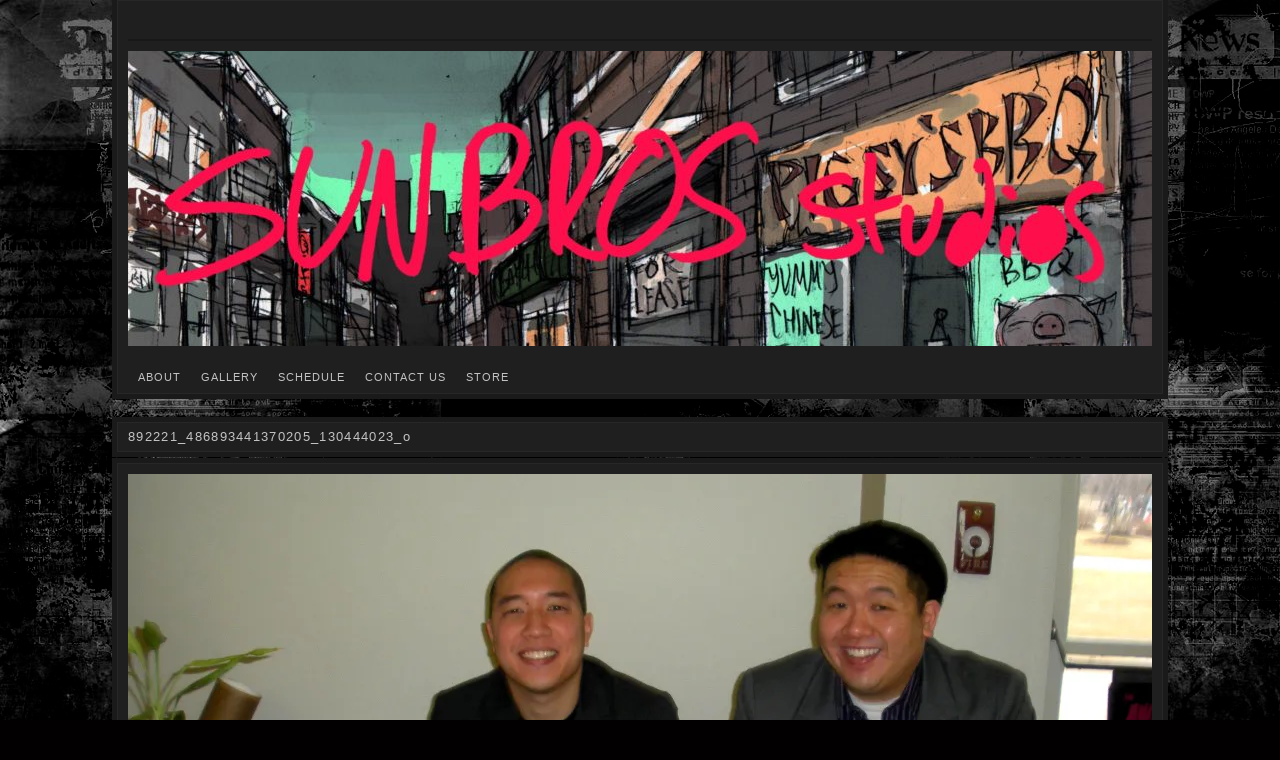

--- FILE ---
content_type: text/html; charset=UTF-8
request_url: http://sunbrosstudios.com/892221_486893441370205_130444023_o/
body_size: 5464
content:
<!DOCTYPE html>
<!--[if IE 6]>
<html id="ie6" lang="en-US">
<![endif]-->
<!--[if IE 7]>
<html id="ie7" lang="en-US">
<![endif]-->
<!--[if IE 8]>
<html id="ie8" lang="en-US">
<![endif]-->
<!--[if !(IE 6) | !(IE 7) | !(IE 8)  ]><!-->
<html lang="en-US">
<!--<![endif]-->
<head>
<meta charset="UTF-8" />
<title>892221_486893441370205_130444023_o | </title>
<link rel="profile" href="http://gmpg.org/xfn/11" />
<link rel="pingback" href="http://sunbrosstudios.com/xmlrpc.php" />
<link rel='dns-prefetch' href='//s0.wp.com' />
<link rel='dns-prefetch' href='//secure.gravatar.com' />
<link rel='dns-prefetch' href='//s.w.org' />
<link rel="alternate" type="application/rss+xml" title=" &raquo; Feed" href="http://sunbrosstudios.com/feed/" />
<link rel="alternate" type="application/rss+xml" title=" &raquo; Comments Feed" href="http://sunbrosstudios.com/comments/feed/" />
<link rel="alternate" type="application/rss+xml" title=" &raquo; 892221_486893441370205_130444023_o Comments Feed" href="http://sunbrosstudios.com/feed/?attachment_id=2789" />
		<script type="text/javascript">
			window._wpemojiSettings = {"baseUrl":"https:\/\/s.w.org\/images\/core\/emoji\/11.2.0\/72x72\/","ext":".png","svgUrl":"https:\/\/s.w.org\/images\/core\/emoji\/11.2.0\/svg\/","svgExt":".svg","source":{"concatemoji":"http:\/\/sunbrosstudios.com\/wp-includes\/js\/wp-emoji-release.min.js?ver=5.1.19"}};
			!function(e,a,t){var n,r,o,i=a.createElement("canvas"),p=i.getContext&&i.getContext("2d");function s(e,t){var a=String.fromCharCode;p.clearRect(0,0,i.width,i.height),p.fillText(a.apply(this,e),0,0);e=i.toDataURL();return p.clearRect(0,0,i.width,i.height),p.fillText(a.apply(this,t),0,0),e===i.toDataURL()}function c(e){var t=a.createElement("script");t.src=e,t.defer=t.type="text/javascript",a.getElementsByTagName("head")[0].appendChild(t)}for(o=Array("flag","emoji"),t.supports={everything:!0,everythingExceptFlag:!0},r=0;r<o.length;r++)t.supports[o[r]]=function(e){if(!p||!p.fillText)return!1;switch(p.textBaseline="top",p.font="600 32px Arial",e){case"flag":return s([55356,56826,55356,56819],[55356,56826,8203,55356,56819])?!1:!s([55356,57332,56128,56423,56128,56418,56128,56421,56128,56430,56128,56423,56128,56447],[55356,57332,8203,56128,56423,8203,56128,56418,8203,56128,56421,8203,56128,56430,8203,56128,56423,8203,56128,56447]);case"emoji":return!s([55358,56760,9792,65039],[55358,56760,8203,9792,65039])}return!1}(o[r]),t.supports.everything=t.supports.everything&&t.supports[o[r]],"flag"!==o[r]&&(t.supports.everythingExceptFlag=t.supports.everythingExceptFlag&&t.supports[o[r]]);t.supports.everythingExceptFlag=t.supports.everythingExceptFlag&&!t.supports.flag,t.DOMReady=!1,t.readyCallback=function(){t.DOMReady=!0},t.supports.everything||(n=function(){t.readyCallback()},a.addEventListener?(a.addEventListener("DOMContentLoaded",n,!1),e.addEventListener("load",n,!1)):(e.attachEvent("onload",n),a.attachEvent("onreadystatechange",function(){"complete"===a.readyState&&t.readyCallback()})),(n=t.source||{}).concatemoji?c(n.concatemoji):n.wpemoji&&n.twemoji&&(c(n.twemoji),c(n.wpemoji)))}(window,document,window._wpemojiSettings);
		</script>
		<style type="text/css">
img.wp-smiley,
img.emoji {
	display: inline !important;
	border: none !important;
	box-shadow: none !important;
	height: 1em !important;
	width: 1em !important;
	margin: 0 .07em !important;
	vertical-align: -0.1em !important;
	background: none !important;
	padding: 0 !important;
}
</style>
	<link rel='stylesheet' id='wp-block-library-css'  href='http://sunbrosstudios.com/wp-includes/css/dist/block-library/style.min.css?ver=5.1.19' type='text/css' media='all' />
<link rel='stylesheet' id='nishita-css'  href='http://sunbrosstudios.com/wp-content/themes/nishita/style.css?ver=5.1.19' type='text/css' media='all' />
<link rel='stylesheet' id='dark-css'  href='http://sunbrosstudios.com/wp-content/themes/nishita/colors/dark.css' type='text/css' media='all' />
<link rel='stylesheet' id='jetpack_css-css'  href='http://sunbrosstudios.com/wp-content/plugins/jetpack/css/jetpack.css?ver=7.1.5' type='text/css' media='all' />
<script type='text/javascript' src='http://sunbrosstudios.com/wp-includes/js/jquery/jquery.js?ver=1.12.4'></script>
<script type='text/javascript' src='http://sunbrosstudios.com/wp-includes/js/jquery/jquery-migrate.min.js?ver=1.4.1'></script>
<link rel='https://api.w.org/' href='http://sunbrosstudios.com/wp-json/' />
<link rel="EditURI" type="application/rsd+xml" title="RSD" href="http://sunbrosstudios.com/xmlrpc.php?rsd" />
<link rel="wlwmanifest" type="application/wlwmanifest+xml" href="http://sunbrosstudios.com/wp-includes/wlwmanifest.xml" /> 
<meta name="generator" content="WordPress 5.1.19" />
<link rel='shortlink' href='https://wp.me/a3g0ES-IZ' />
<link rel="alternate" type="application/json+oembed" href="http://sunbrosstudios.com/wp-json/oembed/1.0/embed?url=http%3A%2F%2Fsunbrosstudios.com%2F892221_486893441370205_130444023_o%2F" />
<link rel="alternate" type="text/xml+oembed" href="http://sunbrosstudios.com/wp-json/oembed/1.0/embed?url=http%3A%2F%2Fsunbrosstudios.com%2F892221_486893441370205_130444023_o%2F&#038;format=xml" />

<link rel='dns-prefetch' href='//jetpack.wordpress.com'/>
<link rel='dns-prefetch' href='//s0.wp.com'/>
<link rel='dns-prefetch' href='//s1.wp.com'/>
<link rel='dns-prefetch' href='//s2.wp.com'/>
<link rel='dns-prefetch' href='//public-api.wordpress.com'/>
<link rel='dns-prefetch' href='//0.gravatar.com'/>
<link rel='dns-prefetch' href='//1.gravatar.com'/>
<link rel='dns-prefetch' href='//2.gravatar.com'/>
<link rel='dns-prefetch' href='//v0.wordpress.com'/>
<link rel='dns-prefetch' href='//widgets.wp.com'/>
<link rel='dns-prefetch' href='//i0.wp.com'/>
<link rel='dns-prefetch' href='//i1.wp.com'/>
<link rel='dns-prefetch' href='//i2.wp.com'/>
	<style type="text/css">
			#title h1 a,
		#tagline {
			color: #fcfcfc !important;
		}
		</style>
	<style type="text/css" id="custom-background-css">
body.custom-background { background-color: #020000; background-image: url("http://sunbrosstudios.com/wp-content/uploads/2012/05/darker-background-proto.jpg"); background-position: left top; background-size: auto; background-repeat: repeat; background-attachment: scroll; }
</style>
	
<!-- Jetpack Open Graph Tags -->
<meta property="og:type" content="article" />
<meta property="og:title" content="892221_486893441370205_130444023_o" />
<meta property="og:url" content="http://sunbrosstudios.com/892221_486893441370205_130444023_o/" />
<meta property="og:description" content="Visit the post for more." />
<meta property="article:published_time" content="2013-04-22T15:55:57+00:00" />
<meta property="article:modified_time" content="2013-04-22T15:55:57+00:00" />
<meta property="og:image" content="http://sunbrosstudios.com/wp-content/uploads/2013/04/892221_486893441370205_130444023_o.jpg" />
<meta property="og:locale" content="en_US" />
<meta name="twitter:text:title" content="892221_486893441370205_130444023_o" />
<meta name="twitter:card" content="summary" />
<meta name="twitter:description" content="Visit the post for more." />

<!-- End Jetpack Open Graph Tags -->
</head>
<body class="attachment attachment-template-default single single-attachment postid-2789 attachmentid-2789 attachment-jpeg custom-background layout-photoblog">
<div class="container">
	<div id="header">
		<div id="header-inner" class="clearfix">
			<div id="title">
				<h1>
					<a href="http://sunbrosstudios.com/" title="" rel="home">
											</a>
				</h1>
				<p id="tagline" class="close-tagline">
									</p>
								<div id="header-image">
					<a href="http://sunbrosstudios.com/">
						<img src="http://sunbrosstudios.com/wp-content/uploads/2017/01/cropped-sun-bros-banner.jpg" width="1024" height="295" alt="" />
					</a>
				</div>
							</div><!-- #title -->
			<ul id="nav" class="menu"><li id="menu-item-5772" class="menu-item menu-item-type-post_type menu-item-object-page menu-item-5772"><a href="http://sunbrosstudios.com/about/">ABOUT</a></li>
<li id="menu-item-5815" class="menu-item menu-item-type-post_type menu-item-object-page menu-item-5815"><a href="http://sunbrosstudios.com/gallery/">GALLERY</a></li>
<li id="menu-item-5775" class="menu-item menu-item-type-post_type menu-item-object-page menu-item-5775"><a href="http://sunbrosstudios.com/schedule/">SCHEDULE</a></li>
<li id="menu-item-5819" class="menu-item menu-item-type-post_type menu-item-object-page menu-item-5819"><a href="http://sunbrosstudios.com/contact-us/">CONTACT US</a></li>
<li id="menu-item-6112" class="menu-item menu-item-type-post_type menu-item-object-page menu-item-6112"><a href="http://sunbrosstudios.com/store/">STORE</a></li>
</ul>		</div><!-- #header-inner -->
	</div><!-- #header -->
<div class="main single-no-sidebar">

	
		<div id="post-2789" class="post-2789 attachment type-attachment status-inherit hentry">

							<h2 class="photo-title"><span class="content-title">892221_486893441370205_130444023_o</span></h2>
			
			<div class="photo">
				<div class="photo-inner">

					<div class="entry-attachment">

												<a href="http://sunbrosstudios.com/olympus-digital-camera/" title="892221_486893441370205_130444023_o" rel="attachment"><img width="1024" height="706" src="https://i0.wp.com/sunbrosstudios.com/wp-content/uploads/2013/04/892221_486893441370205_130444023_o.jpg?fit=1024%2C706" class="attachment-1024x1024 size-1024x1024" alt="" srcset="https://i0.wp.com/sunbrosstudios.com/wp-content/uploads/2013/04/892221_486893441370205_130444023_o.jpg?w=2048 2048w, https://i0.wp.com/sunbrosstudios.com/wp-content/uploads/2013/04/892221_486893441370205_130444023_o.jpg?resize=300%2C206 300w, https://i0.wp.com/sunbrosstudios.com/wp-content/uploads/2013/04/892221_486893441370205_130444023_o.jpg?resize=1024%2C706 1024w, https://i0.wp.com/sunbrosstudios.com/wp-content/uploads/2013/04/892221_486893441370205_130444023_o.jpg?resize=128%2C88 128w" sizes="(max-width: 1024px) 100vw, 1024px" data-attachment-id="2789" data-permalink="http://sunbrosstudios.com/892221_486893441370205_130444023_o/" data-orig-file="https://i0.wp.com/sunbrosstudios.com/wp-content/uploads/2013/04/892221_486893441370205_130444023_o.jpg?fit=2048%2C1412" data-orig-size="2048,1412" data-comments-opened="1" data-image-meta="{&quot;aperture&quot;:&quot;0&quot;,&quot;credit&quot;:&quot;&quot;,&quot;camera&quot;:&quot;&quot;,&quot;caption&quot;:&quot;&quot;,&quot;created_timestamp&quot;:&quot;0&quot;,&quot;copyright&quot;:&quot;&quot;,&quot;focal_length&quot;:&quot;0&quot;,&quot;iso&quot;:&quot;0&quot;,&quot;shutter_speed&quot;:&quot;0&quot;,&quot;title&quot;:&quot;&quot;}" data-image-title="892221_486893441370205_130444023_o" data-image-description="" data-medium-file="https://i0.wp.com/sunbrosstudios.com/wp-content/uploads/2013/04/892221_486893441370205_130444023_o.jpg?fit=300%2C206" data-large-file="https://i0.wp.com/sunbrosstudios.com/wp-content/uploads/2013/04/892221_486893441370205_130444023_o.jpg?fit=1024%2C706" /></a>

						
						<div class="attachment-navigate">
							<div class="previous"><a href='http://sunbrosstudios.com/ryan-browne/'><img width="150" height="150" src="https://i1.wp.com/sunbrosstudios.com/wp-content/uploads/2013/04/ryan-browne.jpg?fit=150%2C150" class="attachment-thumbnail size-thumbnail" alt="" srcset="https://i1.wp.com/sunbrosstudios.com/wp-content/uploads/2013/04/ryan-browne.jpg?resize=150%2C150 150w, https://i1.wp.com/sunbrosstudios.com/wp-content/uploads/2013/04/ryan-browne.jpg?zoom=2&amp;resize=150%2C150 300w, https://i1.wp.com/sunbrosstudios.com/wp-content/uploads/2013/04/ryan-browne.jpg?zoom=3&amp;resize=150%2C150 450w" sizes="(max-width: 150px) 100vw, 150px" data-attachment-id="2786" data-permalink="http://sunbrosstudios.com/ryan-browne/" data-orig-file="https://i1.wp.com/sunbrosstudios.com/wp-content/uploads/2013/04/ryan-browne.jpg?fit=500%2C358" data-orig-size="500,358" data-comments-opened="1" data-image-meta="{&quot;aperture&quot;:&quot;0&quot;,&quot;credit&quot;:&quot;&quot;,&quot;camera&quot;:&quot;&quot;,&quot;caption&quot;:&quot;&quot;,&quot;created_timestamp&quot;:&quot;0&quot;,&quot;copyright&quot;:&quot;&quot;,&quot;focal_length&quot;:&quot;0&quot;,&quot;iso&quot;:&quot;0&quot;,&quot;shutter_speed&quot;:&quot;0&quot;,&quot;title&quot;:&quot;&quot;}" data-image-title="ryan-browne" data-image-description="" data-medium-file="https://i1.wp.com/sunbrosstudios.com/wp-content/uploads/2013/04/ryan-browne.jpg?fit=300%2C214" data-large-file="https://i1.wp.com/sunbrosstudios.com/wp-content/uploads/2013/04/ryan-browne.jpg?fit=500%2C358" /></a></div>
							<div class="next"><a href='http://sunbrosstudios.com/olympus-digital-camera/'><img width="150" height="150" src="https://i1.wp.com/sunbrosstudios.com/wp-content/uploads/2013/04/alley.jpg?fit=150%2C150" class="attachment-thumbnail size-thumbnail" alt="" srcset="https://i1.wp.com/sunbrosstudios.com/wp-content/uploads/2013/04/alley.jpg?resize=150%2C150 150w, https://i1.wp.com/sunbrosstudios.com/wp-content/uploads/2013/04/alley.jpg?zoom=2&amp;resize=150%2C150 300w, https://i1.wp.com/sunbrosstudios.com/wp-content/uploads/2013/04/alley.jpg?zoom=3&amp;resize=150%2C150 450w" sizes="(max-width: 150px) 100vw, 150px" data-attachment-id="2794" data-permalink="http://sunbrosstudios.com/olympus-digital-camera/" data-orig-file="https://i1.wp.com/sunbrosstudios.com/wp-content/uploads/2013/04/alley.jpg?fit=2288%2C1383" data-orig-size="2288,1383" data-comments-opened="1" data-image-meta="{&quot;aperture&quot;:&quot;2.8&quot;,&quot;credit&quot;:&quot;&quot;,&quot;camera&quot;:&quot;C765UZ&quot;,&quot;caption&quot;:&quot;&quot;,&quot;created_timestamp&quot;:&quot;&quot;,&quot;copyright&quot;:&quot;&quot;,&quot;focal_length&quot;:&quot;6.3&quot;,&quot;iso&quot;:&quot;125&quot;,&quot;shutter_speed&quot;:&quot;0.033333333333333&quot;,&quot;title&quot;:&quot;OLYMPUS DIGITAL CAMERA&quot;}" data-image-title="OLYMPUS DIGITAL CAMERA" data-image-description="" data-medium-file="https://i1.wp.com/sunbrosstudios.com/wp-content/uploads/2013/04/alley.jpg?fit=300%2C181" data-large-file="https://i1.wp.com/sunbrosstudios.com/wp-content/uploads/2013/04/alley.jpg?fit=1024%2C618" /></a></div>
						</div><!-- .attachment-navigate -->

					</div><!-- .entry-attachment -->

					
											<div id="comments">
	
	
	
	
		<div id="respond" class="comment-respond">
							<h3 id="reply-title" class="comment-reply-title">Leave a Reply					<small><a rel="nofollow" id="cancel-comment-reply-link" href="/892221_486893441370205_130444023_o/#respond" style="display:none;">Cancel reply</a></small>
				</h3>
						<form id="commentform" class="comment-form">
				<iframe title="Comment Form" src="http://jetpack.wordpress.com/jetpack-comment/?blogid=48144790&#038;postid=2789&#038;comment_registration=0&#038;require_name_email=1&#038;stc_enabled=1&#038;stb_enabled=1&#038;show_avatars=1&#038;avatar_default=mystery&#038;greeting=Leave+a+Reply&#038;greeting_reply=Leave+a+Reply+to+%25s&#038;color_scheme=light&#038;lang=en_US&#038;jetpack_version=7.1.5&#038;show_cookie_consent=10&#038;has_cookie_consent=0&#038;sig=a8ffa9075a5432b538952155c1c43fe623e28e4e#parent=http%3A%2F%2Fsunbrosstudios.com%2F892221_486893441370205_130444023_o%2F" style="width:100%; height: 430px; border:0;" name="jetpack_remote_comment" class="jetpack_remote_comment" id="jetpack_remote_comment" sandbox="allow-same-origin allow-top-navigation allow-scripts allow-forms allow-popups"></iframe>
									<!--[if !IE]><!-->
					<script>
						document.addEventListener('DOMContentLoaded', function () {
							var commentForms = document.getElementsByClassName('jetpack_remote_comment');
							for (var i = 0; i < commentForms.length; i++) {
								commentForms[i].allowTransparency = false;
								commentForms[i].scrolling = 'no';
							}
						});
					</script>
					<!--<![endif]-->
							</form>
		</div>

		
		<input type="hidden" name="comment_parent" id="comment_parent" value="" />

		
</div><!-- #comments -->					<div class="clear"></div>

				</div><!-- .photo-inner -->
			</div><!-- .photo -->

			<div class="photo-meta">
				<div class="photo-meta-inner">
					<ul>
						<li class="first last">
						<span class="meta-prep meta-prep-entry-date">Published </span> <span class="entry-date"><abbr class="published" title="10:55 am">April 22, 2013</abbr></span> at <a href="http://sunbrosstudios.com/wp-content/uploads/2013/04/892221_486893441370205_130444023_o.jpg" title="Link to full-size image">2048 &times; 1412</a> in <a href="http://sunbrosstudios.com/892221_486893441370205_130444023_o/" title="Return to 892221_486893441370205_130444023_o" rel="gallery">892221_486893441370205_130444023_o</a>						</li>
					</ul>
				</div><!-- .photo-meta-inner -->
			</div><!-- .photo-meta -->

		</div><!-- #post-2789 -->

	
</div><!-- .main -->


<div id="sidebar-footer-wrapper">
	<div id="sidebar-footer" class="widget-area">
		
				<div id="second" role="complementary">
			<ul>
							</ul>
		</div><!-- #second -->
		
			</div><!-- #sidebar-footer -->
</div><!-- #sidebar-footer-wrapper -->
	<div id="footer">
		<p>
			<a href="http://wordpress.org/" rel="generator">Proudly powered by WordPress</a>
			Theme: Nishita by <a href="http://brajeshwar.com/" rel="designer">Brajeshwar</a>.		</p>
	</div><!-- #footer -->
</div><!-- #container -->

	<div style="display:none">
	</div>
<script type='text/javascript' src='http://sunbrosstudios.com/wp-content/plugins/jetpack/_inc/build/photon/photon.min.js?ver=20130122'></script>
<script type='text/javascript' src='https://s0.wp.com/wp-content/js/devicepx-jetpack.js?ver=202548'></script>
<script type='text/javascript'>
/* <![CDATA[ */
var sbawAjax = {"ajaxurl":"http:\/\/sunbrosstudios.com\/wp-admin\/admin-ajax.php"};
var sbawAjax = {"ajaxurl":"http:\/\/sunbrosstudios.com\/wp-admin\/admin-ajax.php"};
/* ]]> */
</script>
<script type='text/javascript' src='http://sunbrosstudios.com/wp-content/plugins/simple-blog-authors-widget/js/main.js?ver=1.0'></script>
<script type='text/javascript' src='https://secure.gravatar.com/js/gprofiles.js?ver=2025Novaa'></script>
<script type='text/javascript'>
/* <![CDATA[ */
var WPGroHo = {"my_hash":""};
/* ]]> */
</script>
<script type='text/javascript' src='http://sunbrosstudios.com/wp-content/plugins/jetpack/modules/wpgroho.js?ver=5.1.19'></script>
<script type='text/javascript' src='http://sunbrosstudios.com/wp-includes/js/wp-embed.min.js?ver=5.1.19'></script>
<script async="async" type='text/javascript' src='http://sunbrosstudios.com/wp-content/plugins/akismet/_inc/form.js?ver=4.1.1'></script>

		<!--[if IE]>
		<script type="text/javascript">
			if ( 0 === window.location.hash.indexOf( '#comment-' ) ) {
				// window.location.reload() doesn't respect the Hash in IE
				window.location.hash = window.location.hash;
			}
		</script>
		<![endif]-->
		<script type="text/javascript">
			(function () {
				var comm_par_el = document.getElementById( 'comment_parent' ),
					comm_par = ( comm_par_el && comm_par_el.value ) ? comm_par_el.value : '',
					frame = document.getElementById( 'jetpack_remote_comment' ),
					tellFrameNewParent;

				tellFrameNewParent = function () {
					if ( comm_par ) {
						frame.src = "http://jetpack.wordpress.com/jetpack-comment/?blogid=48144790&postid=2789&comment_registration=0&require_name_email=1&stc_enabled=1&stb_enabled=1&show_avatars=1&avatar_default=mystery&greeting=Leave+a+Reply&greeting_reply=Leave+a+Reply+to+%25s&color_scheme=light&lang=en_US&jetpack_version=7.1.5&show_cookie_consent=10&has_cookie_consent=0&sig=a8ffa9075a5432b538952155c1c43fe623e28e4e#parent=http%3A%2F%2Fsunbrosstudios.com%2F892221_486893441370205_130444023_o%2F" + '&replytocom=' + parseInt( comm_par, 10 ).toString();
					} else {
						frame.src = "http://jetpack.wordpress.com/jetpack-comment/?blogid=48144790&postid=2789&comment_registration=0&require_name_email=1&stc_enabled=1&stb_enabled=1&show_avatars=1&avatar_default=mystery&greeting=Leave+a+Reply&greeting_reply=Leave+a+Reply+to+%25s&color_scheme=light&lang=en_US&jetpack_version=7.1.5&show_cookie_consent=10&has_cookie_consent=0&sig=a8ffa9075a5432b538952155c1c43fe623e28e4e#parent=http%3A%2F%2Fsunbrosstudios.com%2F892221_486893441370205_130444023_o%2F";
					}
				};

				
				// Do the post message bit after the dom has loaded.
				document.addEventListener( 'DOMContentLoaded', function () {
					var iframe_url = "http:\/\/jetpack.wordpress.com";
					if ( window.postMessage ) {
						if ( document.addEventListener ) {
							window.addEventListener( 'message', function ( event ) {
								var origin = event.origin.replace( /^http:\/\//i, 'https://' );
								if ( iframe_url.replace( /^http:\/\//i, 'https://' ) !== origin ) {
									return;
								}
								jQuery( frame ).height( event.data );
							});
						} else if ( document.attachEvent ) {
							window.attachEvent( 'message', function ( event ) {
								var origin = event.origin.replace( /^http:\/\//i, 'https://' );
								if ( iframe_url.replace( /^http:\/\//i, 'https://' ) !== origin ) {
									return;
								}
								jQuery( frame ).height( event.data );
							});
						}
					}
				})

			})();
		</script>

		<script type='text/javascript' src='https://stats.wp.com/e-202548.js' async='async' defer='defer'></script>
<script type='text/javascript'>
	_stq = window._stq || [];
	_stq.push([ 'view', {v:'ext',j:'1:7.1.5',blog:'48144790',post:'2789',tz:'-6',srv:'sunbrosstudios.com'} ]);
	_stq.push([ 'clickTrackerInit', '48144790', '2789' ]);
</script>

</body>
</html>